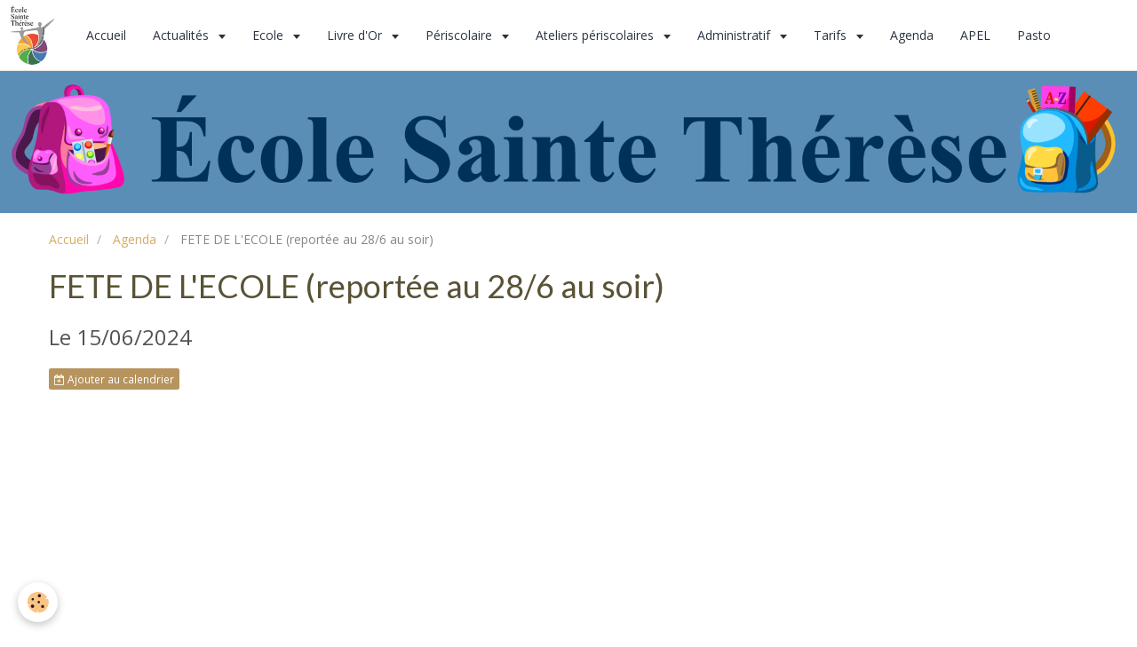

--- FILE ---
content_type: text/html; charset=UTF-8
request_url: https://www.ecolesaintethereselille.com/agenda/fete-de-l-ecole-3.html
body_size: 30175
content:
<!DOCTYPE html>
<html lang="fr">
    <head>
        <title>FETE DE L'ECOLE (reportée au 28/6 au soir)</title>
        <!-- smart / marina -->
<meta http-equiv="Content-Type" content="text/html; charset=utf-8">
<!--[if IE]>
<meta http-equiv="X-UA-Compatible" content="IE=edge">
<![endif]-->
<meta name="viewport" content="width=device-width, initial-scale=1, maximum-scale=1.0, user-scalable=no">
<meta name="msapplication-tap-highlight" content="no">
  <link rel="alternate" type="application/rss+xml" href="https://www.ecolesaintethereselille.com/agenda/do/rss.xml" />
  <meta property="og:title" content="FETE DE L'ECOLE (reportée au 28/6 au soir)"/>
  <meta property="og:url" content="https://www.ecolesaintethereselille.com/agenda/fete-de-l-ecole-3.html"/>
  <meta property="og:type" content="website"/>
  <link rel="alternate" type="application/rss+xml" title="Ecole Sainte Thérèse : Agenda" href="https://www.ecolesaintethereselille.com/agenda/do/rss.xml" />
  <link rel="canonical" href="https://www.ecolesaintethereselille.com/agenda/fete-de-l-ecole-3.html">
<meta name="generator" content="e-monsite (e-monsite.com)">

<link rel="icon" href="https://www.ecolesaintethereselille.com/medias/site/favicon/logo_ec1.jpg">






        <meta name="theme-color" content="#FFFFFF">
        <meta name="msapplication-navbutton-color" content="#FFFFFF">
        <meta name="apple-mobile-web-app-capable" content="yes">
        <meta name="apple-mobile-web-app-status-bar-style" content="black-translucent">

                
                                    
                                    
                                     
                                                                                                                    
            <link href="https://fonts.googleapis.com/css?family=Open%20Sans:300,400,700%7CLato:300,400,700%7CSignika:300,400,700&display=swap" rel="stylesheet">
        
        <link href="https://maxcdn.bootstrapcdn.com/font-awesome/4.7.0/css/font-awesome.min.css" rel="stylesheet">

        <link href="//www.ecolesaintethereselille.com/themes/combined.css?v=6_1646067808_196" rel="stylesheet">

        <!-- EMS FRAMEWORK -->
        <script src="//www.ecolesaintethereselille.com/medias/static/themes/ems_framework/js/jquery.min.js"></script>
        <!-- HTML5 shim and Respond.js for IE8 support of HTML5 elements and media queries -->
        <!--[if lt IE 9]>
        <script src="//www.ecolesaintethereselille.com/medias/static/themes/ems_framework/js/html5shiv.min.js"></script>
        <script src="//www.ecolesaintethereselille.com/medias/static/themes/ems_framework/js/respond.min.js"></script>
        <![endif]-->
        <script src="//www.ecolesaintethereselille.com/medias/static/themes/ems_framework/js/ems-framework.min.js?v=751"></script>
        <script src="https://www.ecolesaintethereselille.com/themes/content.js?v=6_1646067808_196&lang=fr"></script>

            <script src="//www.ecolesaintethereselille.com/medias/static/js/rgpd-cookies/jquery.rgpd-cookies.js?v=751"></script>
    <script>
                                    $(document).ready(function() {
            $.RGPDCookies({
                theme: 'ems_framework',
                site: 'www.ecolesaintethereselille.com',
                privacy_policy_link: '/about/privacypolicy/',
                cookies: [{"id":null,"favicon_url":"https:\/\/ssl.gstatic.com\/analytics\/20210414-01\/app\/static\/analytics_standard_icon.png","enabled":true,"model":"google_analytics","title":"Google Analytics","short_description":"Permet d'analyser les statistiques de consultation de notre site","long_description":"Indispensable pour piloter notre site internet, il permet de mesurer des indicateurs comme l\u2019affluence, les produits les plus consult\u00e9s, ou encore la r\u00e9partition g\u00e9ographique des visiteurs.","privacy_policy_url":"https:\/\/support.google.com\/analytics\/answer\/6004245?hl=fr","slug":"google-analytics"},{"id":null,"favicon_url":"","enabled":true,"model":"addthis","title":"AddThis","short_description":"Partage social","long_description":"Nous utilisons cet outil afin de vous proposer des liens de partage vers des plateformes tiers comme Twitter, Facebook, etc.","privacy_policy_url":"https:\/\/www.oracle.com\/legal\/privacy\/addthis-privacy-policy.html","slug":"addthis"}],
                modal_title: 'Gestion\u0020des\u0020cookies',
                modal_description: 'd\u00E9pose\u0020des\u0020cookies\u0020pour\u0020am\u00E9liorer\u0020votre\u0020exp\u00E9rience\u0020de\u0020navigation,\nmesurer\u0020l\u0027audience\u0020du\u0020site\u0020internet,\u0020afficher\u0020des\u0020publicit\u00E9s\u0020personnalis\u00E9es,\nr\u00E9aliser\u0020des\u0020campagnes\u0020cibl\u00E9es\u0020et\u0020personnaliser\u0020l\u0027interface\u0020du\u0020site.',
                privacy_policy_label: 'Consulter\u0020la\u0020politique\u0020de\u0020confidentialit\u00E9',
                check_all_label: 'Tout\u0020cocher',
                refuse_button: 'Refuser',
                settings_button: 'Param\u00E9trer',
                accept_button: 'Accepter',
                callback: function() {
                    // website google analytics case (with gtag), consent "on the fly"
                    if ('gtag' in window && typeof window.gtag === 'function') {
                        if (window.jsCookie.get('rgpd-cookie-google-analytics') === undefined
                            || window.jsCookie.get('rgpd-cookie-google-analytics') === '0') {
                            gtag('consent', 'update', {
                                'ad_storage': 'denied',
                                'analytics_storage': 'denied'
                            });
                        } else {
                            gtag('consent', 'update', {
                                'ad_storage': 'granted',
                                'analytics_storage': 'granted'
                            });
                        }
                    }
                }
            });
        });
    </script>

        <script async src="https://www.googletagmanager.com/gtag/js?id=G-4VN4372P6E"></script>
<script>
    window.dataLayer = window.dataLayer || [];
    function gtag(){dataLayer.push(arguments);}
    
    gtag('consent', 'default', {
        'ad_storage': 'denied',
        'analytics_storage': 'denied'
    });
    
    gtag('js', new Date());
    gtag('config', 'G-4VN4372P6E');
</script>

                <script type="application/ld+json">
    {
        "@context" : "https://schema.org/",
        "@type" : "WebSite",
        "name" : "Ecole Sainte Thérèse",
        "url" : "https://www.ecolesaintethereselille.com/"
    }
</script>
            </head>
    <body id="agenda_run_fete-de-l-ecole-3" class="default menu-fixed">
        

        
        <!-- NAV -->
        <nav class="navbar navbar-top navbar-fixed-top">
            <div class="container">
                <div class="navbar-header">
                                        <button data-toggle="collapse" data-target="#navbar" data-orientation="horizontal" class="btn btn-link navbar-toggle">
                		<i class="fa fa-bars"></i>
					</button>
                                                            <a class="brand" href="https://www.ecolesaintethereselille.com/">
                                                <img src="https://www.ecolesaintethereselille.com/medias/site/logos/logo-projet-e-ducatif-e-cole-dessin-petit-larg20.jpg" alt="Ecole Sainte Thérèse">
                                                                    </a>
                                    </div>
                                <div id="navbar" class="collapse">
                        <ul class="nav navbar-nav">
                    <li>
                <a href="https://www.ecolesaintethereselille.com/">
                                        Accueil
                </a>
                            </li>
                    <li class="subnav">
                <a href="https://www.ecolesaintethereselille.com/pages/actualites/" class="subnav-toggle" data-toggle="subnav">
                                        Actualités
                </a>
                                    <ul class="nav subnav-menu">
                                                    <li>
                                <a href="https://www.ecolesaintethereselille.com/pages/actualites/actualites-2023-2024-1725802113-1756660552.html">
                                    Actualités 2025-2026
                                </a>
                                                            </li>
                                                    <li>
                                <a href="https://www.ecolesaintethereselille.com/pages/actualites/actualites-2023-2024-1725802113.html">
                                    Actualités 2024-2025
                                </a>
                                                            </li>
                                                    <li>
                                <a href="https://www.ecolesaintethereselille.com/pages/actualites/actualites-2023-2024.html">
                                    Actualités 2023-2024
                                </a>
                                                            </li>
                                            </ul>
                            </li>
                    <li class="subnav">
                <a href="https://www.ecolesaintethereselille.com/pages/l-ecole/" class="subnav-toggle" data-toggle="subnav">
                                        Ecole
                </a>
                                    <ul class="nav subnav-menu">
                                                    <li>
                                <a href="https://www.ecolesaintethereselille.com/pages/l-ecole/acces-a-l-etablissement.html">
                                    Accès à l'établissement
                                </a>
                                                            </li>
                                                    <li>
                                <a href="https://www.ecolesaintethereselille.com/pages/l-ecole/secretariat.html">
                                    Secrétariat
                                </a>
                                                            </li>
                                                    <li>
                                <a href="https://www.ecolesaintethereselille.com/pages/l-ecole/enseignement-catholique.html">
                                    Enseignement catholique
                                </a>
                                                            </li>
                                                    <li>
                                <a href="https://www.ecolesaintethereselille.com/pages/l-ecole/projet-educatif.html">
                                    Projet éducatif
                                </a>
                                                            </li>
                                                    <li>
                                <a href="https://www.ecolesaintethereselille.com/pages/l-ecole/reglement-interieur-de-l-ecole.html">
                                    Règlement intérieur
                                </a>
                                                            </li>
                                                    <li>
                                <a href="https://www.ecolesaintethereselille.com/pages/l-ecole/contrat-de-scolarisation.html">
                                    Contrat de scolarisation
                                </a>
                                                            </li>
                                                    <li>
                                <a href="https://www.ecolesaintethereselille.com/pages/l-ecole/guide-de-rentree-2022-2023-1699965340-1734443541.html">
                                    Guide de rentrée 2025-2026
                                </a>
                                                            </li>
                                                    <li>
                                <a href="https://www.ecolesaintethereselille.com/pages/l-ecole/guide-de-rentree-2022-2023-1699965340-1734443541-1767373134.html">
                                    Guide de rentrée 2026-2027
                                </a>
                                                            </li>
                                                    <li>
                                <a href="https://www.ecolesaintethereselille.com/pages/l-ecole/organisation-pedagogique.html">
                                    Organisation interne
                                </a>
                                                            </li>
                                                    <li>
                                <a href="https://www.ecolesaintethereselille.com/pages/l-ecole/activites-et-sorties-culturelles.html">
                                    Activités, sorties culturelles
                                </a>
                                                            </li>
                                                    <li>
                                <a href="https://www.ecolesaintethereselille.com/pages/l-ecole/activites-sportives.html">
                                    Activités sportives
                                </a>
                                                            </li>
                                                    <li>
                                <a href="https://www.ecolesaintethereselille.com/pages/l-ecole/les-tabliers.html">
                                    Tabliers
                                </a>
                                                            </li>
                                                    <li>
                                <a href="https://www.ecolesaintethereselille.com/pages/l-ecole/liste-des-fournitures-2022-2023-1719161023.html">
                                    Fournitures 2025-2026
                                </a>
                                                            </li>
                                                    <li>
                                <a href="https://www.ecolesaintethereselille.com/pages/l-ecole/historique.html">
                                    Historique
                                </a>
                                                            </li>
                                            </ul>
                            </li>
                    <li class="subnav">
                <a href="https://www.ecolesaintethereselille.com/pages/livre-d-or/" class="subnav-toggle" data-toggle="subnav">
                                        Livre d'Or
                </a>
                                    <ul class="nav subnav-menu">
                                                    <li>
                                <a href="https://www.ecolesaintethereselille.com/pages/livre-d-or/livre-d-or-2022-20232-1720120352.html">
                                    Livre d'Or 2023-2024
                                </a>
                                                            </li>
                                                    <li>
                                <a href="https://www.ecolesaintethereselille.com/pages/livre-d-or/livre-d-or-2021-2022.html">
                                    Livre d'Or 2021-2022
                                </a>
                                                            </li>
                                                    <li>
                                <a href="https://www.ecolesaintethereselille.com/pages/livre-d-or/livre-d-or-2022-20232.html">
                                    Livre d'Or 2022-2023
                                </a>
                                                            </li>
                                                    <li>
                                <a href="https://www.ecolesaintethereselille.com/pages/livre-d-or/livre-d-or-2020-2021.html">
                                    Livre d'Or 2020-2021
                                </a>
                                                            </li>
                                            </ul>
                            </li>
                    <li class="subnav">
                <a href="https://www.ecolesaintethereselille.com/pages/periscolaire/" class="subnav-toggle" data-toggle="subnav">
                                        Périscolaire
                </a>
                                    <ul class="nav subnav-menu">
                                                    <li>
                                <a href="https://www.ecolesaintethereselille.com/pages/periscolaire/informations-du-restaurant.html">
                                    Infos restaurant scolaire
                                </a>
                                                            </li>
                                                    <li>
                                <a href="https://www.ecolesaintethereselille.com/pages/periscolaire/menu-du-restaurant-scolaire.html">
                                    Menus du restaurant scolaire
                                </a>
                                                            </li>
                                                    <li>
                                <a href="https://www.ecolesaintethereselille.com/pages/periscolaire/etude-et-garderie.html">
                                    Etude et garderie
                                </a>
                                                            </li>
                                                    <li>
                                <a href="https://www.ecolesaintethereselille.com/pages/periscolaire/modification-des-services-periscolaires.html">
                                    Modif Services Périscolaires
                                </a>
                                                            </li>
                                            </ul>
                            </li>
                    <li class="subnav">
                <a href="https://www.ecolesaintethereselille.com/pages/ateliers-du-midi/" class="subnav-toggle" data-toggle="subnav">
                                        Ateliers périscolaires
                </a>
                                    <ul class="nav subnav-menu">
                                                    <li>
                                <a href="https://www.ecolesaintethereselille.com/pages/ateliers-du-midi/atelier-lego-2025-2026.html">
                                    Atelier Légo 2025 2026
                                </a>
                                                            </li>
                                                    <li>
                                <a href="https://www.ecolesaintethereselille.com/pages/ateliers-du-midi/atelier-capenglish.html">
                                    Atelier Capenglish 2025 2026
                                </a>
                                                            </li>
                                                    <li>
                                <a href="https://www.ecolesaintethereselille.com/pages/ateliers-du-midi/photos-des-ateliers-.html">
                                    Photos des ateliers 2024 2025
                                </a>
                                                            </li>
                                            </ul>
                            </li>
                    <li class="subnav">
                <a href="https://www.ecolesaintethereselille.com/pages/inscriptions/" class="subnav-toggle" data-toggle="subnav">
                                        Administratif
                </a>
                                    <ul class="nav subnav-menu">
                                                    <li>
                                <a href="https://www.ecolesaintethereselille.com/pages/inscriptions/modification-coordonnees-administratives.html">
                                    Informations Administratives
                                </a>
                                                            </li>
                                                    <li>
                                <a href="https://www.ecolesaintethereselille.com/pages/inscriptions/informations-1-1-1696862229-1727017187.html">
                                    Inscriptions 2026-2027
                                </a>
                                                            </li>
                                                    <li>
                                <a href="https://www.ecolesaintethereselille.com/pages/inscriptions/mandat-pour-prelevement.html">
                                    Mandat prélèvement
                                </a>
                                                            </li>
                                                    <li>
                                <a href="https://www.ecolesaintethereselille.com/pages/inscriptions/pai-.html">
                                    Documents PAI
                                </a>
                                                            </li>
                                                    <li>
                                <a href="https://www.ecolesaintethereselille.com/pages/inscriptions/modification-coordonnees-administratives-1717078701-1717340814.html">
                                    Régularisation Forfait cantine
                                </a>
                                                            </li>
                                            </ul>
                            </li>
                    <li class="subnav">
                <a href="https://www.ecolesaintethereselille.com/pages/tarifs/" class="subnav-toggle" data-toggle="subnav">
                                        Tarifs
                </a>
                                    <ul class="nav subnav-menu">
                                                    <li>
                                <a href="https://www.ecolesaintethereselille.com/pages/tarifs/tarifs-2022-2023-1737714187.html">
                                    Tarifs 2025 - 2026
                                </a>
                                                            </li>
                                                    <li>
                                <a href="https://www.ecolesaintethereselille.com/pages/tarifs/tarifs-2022-2023-1737714187-1767374151.html">
                                    Tarifs 2026 - 2027
                                </a>
                                                            </li>
                                            </ul>
                            </li>
                    <li>
                <a href="https://www.ecolesaintethereselille.com/agenda/">
                                        Agenda
                </a>
                            </li>
                    <li>
                <a href="https://www.ecolesaintethereselille.com/pages/apel/">
                                        APEL
                </a>
                            </li>
                    <li>
                <a href="https://www.ecolesaintethereselille.com/pages/pasto/">
                                        Pasto
                </a>
                            </li>
                    <li class="subnav">
                <a href="https://www.ecolesaintethereselille.com/pages/contact/" class="subnav-toggle" data-toggle="subnav">
                                        Coordonnées
                </a>
                                    <ul class="nav subnav-menu">
                                                    <li>
                                <a href="https://www.ecolesaintethereselille.com/pages/contact/coordonnees.html">
                                    Coordonnées
                                </a>
                                                            </li>
                                                    <li>
                                <a href="https://www.ecolesaintethereselille.com/pages/contact/localisation.html">
                                    Localisation
                                </a>
                                                            </li>
                                            </ul>
                            </li>
                    <li>
                <a href="https://www.ecolesaintethereselille.com/contact/">
                                        Contact
                </a>
                            </li>
            </ul>

                </div>
                
                            </div>
        </nav>
                <!-- HEADER -->
        <header id="header" class="visible-desktop">
                        &nbsp;
                    </header>
        <!-- //HEADER -->
        
        <!-- WRAPPER -->
                                                                <div id="wrapper" class="container without-sidebar">
            <!-- MAIN -->
            <div id="main">
                                       <ol class="breadcrumb">
                  <li>
            <a href="https://www.ecolesaintethereselille.com/">Accueil</a>
        </li>
                        <li>
            <a href="https://www.ecolesaintethereselille.com/agenda/">Agenda</a>
        </li>
                        <li class="active">
            FETE DE L'ECOLE (reportée au 28/6 au soir)
         </li>
            </ol>
                                
                                                                    
                                <div class="view view-agenda" id="view-item" data-id-event="64a84ba5b084b0ae05468543">
            <h1 class="view-title">FETE DE L'ECOLE (reportée au 28/6 au soir)</h1>
    <p class="view-subtitle">
                    <span class="date">Le 15/06/2024</span>
                            </p>

            <p>
                            <a href="https://www.ecolesaintethereselille.com/agenda/do/icalendar/64a84ba5b084b0ae05468543/" class="btn btn-small btn-primary"><i class="fa fa-calendar-plus-o"></i> Ajouter au calendrier</a>
                                </p>
    
    <ul class="list-inline">
                            </ul>

            <div class="clearfix"></div>
    
    
    
    <address>
                                                            </address>

    
    
    
    
    
    

</div>


            </div>
            <!-- //MAIN -->

                    </div>
        <!-- //WRAPPER -->

                <!-- FOOTER -->
        <footer id="footer">
            <div id="footer-wrapper">
                <div class="container">
                                        <!-- CUSTOMIZE AREA -->
                    <div id="bottom-site">
                                                    <div id="rows-6194de6b05fbb0ae054640bf" class="rows" data-total-pages="1" data-current-page="1">
                                                            
                
                        
                        
                                
                                <div class="row-container rd-1 page_1">
            	<div class="row-content">
        			                        			    <div class="row" data-role="line">

                    
                                                
                                                                        
                                                
                                                
						                                                                                                                                                
                                        				<div data-role="cell" class="column empty-column" style="width:100%">
            					<div id="cell-6194ddd2e52bb0ae0546ae8d" class="column-content">            							&nbsp;
            						            					</div>
            				</div>
																		        			</div>
                            		</div>
                        	</div>
						                                                            
                
                        
                        
                                
                                <div class="row-container rd-2 page_1">
            	<div class="row-content">
        			                        			    <div class="row" data-role="line">

                    
                                                
                                                                        
                                                
                                                
						                                                                                                                                                
                                        				<div data-role="cell" class="column empty-column" style="width:100%">
            					<div id="cell-63b3fe5f7053595376e9c82b" class="column-content">            							&nbsp;
            						            					</div>
            				</div>
																		        			</div>
                            		</div>
                        	</div>
						</div>

                                            </div>
                                                                            </div>
            </div>
        </footer>
        <!-- //FOOTER -->
        
        
        <script src="//www.ecolesaintethereselille.com/medias/static/themes/ems_framework/js/jquery.mobile.custom.min.js"></script>
        <script src="//www.ecolesaintethereselille.com/medias/static/themes/ems_framework/js/jquery.zoom.min.js"></script>
        <script src="https://www.ecolesaintethereselille.com/themes/custom.js?v=6_1646067808_196"></script>
                    

 
    
						 	 




    </body>
</html>
